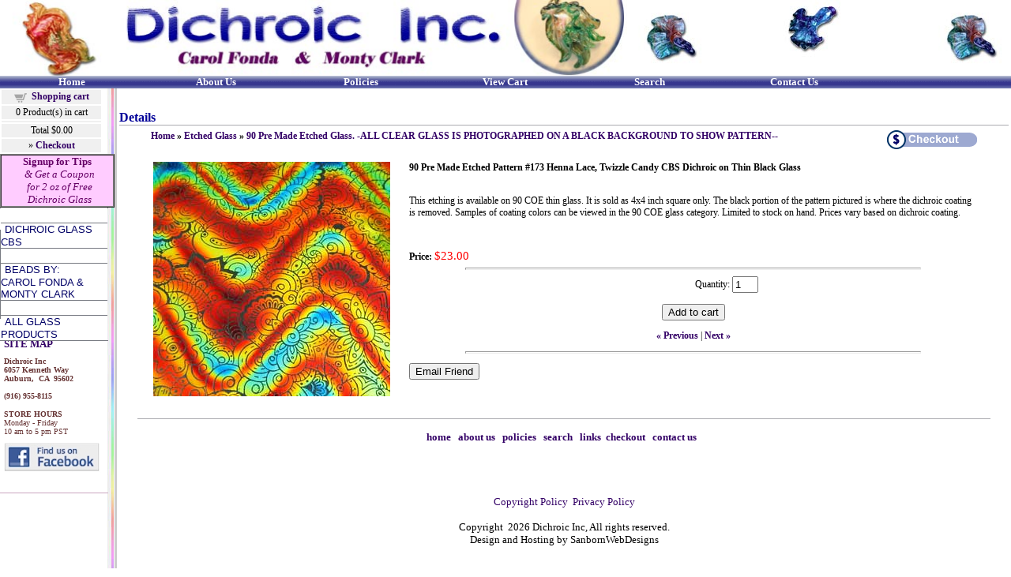

--- FILE ---
content_type: text/html
request_url: https://dichroicinc.com/proddetail.asp?prod=90preetched173twizcandytb
body_size: 30857
content:


<html>

<head>
<title>90 Pre Made Etched Pattern #173 Henna Lace, Twizzle Candy CBS Dichroic on Thin Black Glass,90 Pre Made Etched Glass. -ALL CLEAR GLASS IS PHOTOGRAPHED ON A BLACK BACKGROUND TO SHOW PATTERN--,90preetched173twizcandytb</title>
<meta name="Description" content="Pre made etched pattern #173. Made in USA.">


<head>
<meta name="keywords" content="" />
<link href="css/style.css" rel="stylesheet" type="text/css">
<link href="css/ectcart.css" rel="stylesheet" type="text/css">
<script type="text/javascript" src="js/ectcart.js"></script>
</head>


<META HTTP-EQUIV="imagetoolbar" CONTENT="no">
<meta name="GENERATOR" CONTENT="Microsoft FrontPage 6.0">
<meta name="ProgId" content="FrontPage.Editor.Document">
<meta name="language" content="en-us">
<meta name="robots" content="INDEX,FOLLOW">
<meta name="rating" content="GENERAL">
<meta name="distribution" content="GLOBAL">
<meta name="classification" content="Dichroic Glass">
<meta name="author" content="Ann Sanborn, sanbornwebdesigns.com">
<meta name="copyright" content="Copyright � 2026Dichroic Inc">
<meta name="revisit-after" content="5">
<script language="JavaScript">
<!--
function MM_preloadImages() { //v3.0
  var d=document; if(d.images){ if(!d.MM_p) d.MM_p=new Array();
    var i,j=d.MM_p.length,a=MM_preloadImages.arguments; for(i=0; i<a.length; i++)
    if (a[i].indexOf("#")!=0){ d.MM_p[j]=new Image; d.MM_p[j++].src=a[i];}}
}

function MM_swapImgRestore() { //v3.0
  var i,x,a=document.MM_sr; for(i=0;a&&i<a.length&&(x=a[i])&&x.oSrc;i++) x.src=x.oSrc;
}

function MM_findObj(n, d) { //v4.0
  var p,i,x;  if(!d) d=document; if((p=n.indexOf("?"))>0&&parent.frames.length) {
    d=parent.frames[n.substring(p+1)].document; n=n.substring(0,p);}
  if(!(x=d[n])&&d.all) x=d.all[n]; for (i=0;!x&&i<d.forms.length;i++) x=d.forms[i][n];
  for(i=0;!x&&d.layers&&i<d.layers.length;i++) x=MM_findObj(n,d.layers[i].document);
  if(!x && document.getElementById) x=document.getElementById(n); return x;
}

function MM_swapImage() { //v3.0
  var i,j=0,x,a=MM_swapImage.arguments; document.MM_sr=new Array; for(i=0;i<(a.length-2);i+=3)
   if ((x=MM_findObj(a[i]))!=null){document.MM_sr[j++]=x; if(!x.oSrc) x.oSrc=x.src; x.src=a[i+2];}
}
//-->
</script>
<script language="JavaScript1.2" type="text/javascript">
<!-- Begin 
function MM_openBrWindow(theURL,winName,features) { //v2.0   
window.open(theURL,winName,features); 
} 
//--> 
</script>

<style>
<!--
a{text-decoration:none}
a:hover { color: rgb() }
-->
</style>

<link href="css/style.css" rel="stylesheet" type="text/css">
<link href="css/ectcart.css" rel="stylesheet" type="text/css">
<script type="text/javascript" src="js/ectcart.js"></script>
</head>

<body bgcolor="#ffffff" text="#000000" leftmargin="0" topmargin="0" marginwidth="0" marginheight="0" oncontextmenu="return false" ondragstart="return false" link="#350084" vlink="#350084" alink="alink=" text="#000000" alink="#350084" text="#000000">
<script language=JavaScript>
<!--
var message="";
function clickIE() {if (document.all) {(message);return false;}}
function clickNS(e) {if 
(document.layers||(document.getElementById&&!document.all)) {
if (e.which==2||e.which==3) {(message);return false;}}}
if (document.layers) 
{document.captureEvents(Event.MOUSEDOWN);document.onmousedown=clickNS;}
else{document.onmouseup=clickNS;document.oncontextmenu=clickIE;}
document.oncontextmenu=new Function("return false")
// --> 
</script>
<table width="100%" border="0" cellspacing="0" cellpadding="0">
  <tr>
    <td width="100%" valign="top" background="images/Logo-bg.jpg" >
	
  <table border="0" cellpadding="0" cellspacing="0" width="100%">
    <tr>
      <td width="100%" align="left">
		<img border="0" src="images/headers/header0.jpg" width="794" height="96" alt="Dichroic Inc">
</td>
    </tr>
  </table>
</td>
  </tr>
  <tr>
    <td bgcolor="" width="100%" valign="top">
	
<table border="0" cellpadding="0" width="100%" cellspacing="0" background="images/bar.gif" height="15">
  <tr>
    <td width="14%" height="14">
      <p align="center"><b><a href="default.asp"><font face="Verdana" size="2" color="#FFFFFF">Home</font></a></b></p>
    </td>
    <td width="14%" height="14">
      <p align="center"><b><a href="about.asp"><font face="Verdana" size="2" color="#FFFFFF">About
      Us</font></a></b></p>
    </td>
    <td width="14%" height="14">
      <p align="center"><b><a target="_blank" href="termsandconditions.asp"><font face="Verdana" color="#FFFFFF" size="2">Policies</font></a></b></p>
    </td>
    <td width="14%" height="14">
      <p align="center"><b><a href="cart.asp"><font face="Verdana" size="2" color="#FFFFFF">View
      Cart</font></a></b></p>
    </td>
    <td width="14%" height="14">
      <p align="center"><b><a href="search.asp"><font face="Verdana" color="#FFFFFF" size="2">Search</font></a></b></p>
    </td>
    <td width="14%" height="14">
      <p align="center"><b><a href="contact.asp"><font face="Verdana" color="#FFFFFF" size="2">Contact
      Us</font></a></b></p>
    </td>
    <td width="14%" height="14">
      &nbsp;</td>
  </tr>
</table>
</td>
  </tr>
</table><table width="100%" border="0" cellspacing="0" cellpadding="0">
      <tr>
   <td class="smaller" width="145" valign="top" background="images/background.jpg"> 
    
      <table class="mincart" width="130" bgcolor="#FFFFFF">
        <tr class="mcrowtitle"> 
          <td class="mincart" bgcolor="#F0F0F0" align="center"><img src="images/littlecart1.png" style="vertical-align:text-top;" width="16" height="16" alt="Shopping cart" /> 
            &nbsp;<strong><a class="ectlink mincart" href="https://www.dichroicinc.com/cart.asp">Shopping cart</a></strong></td>
        </tr>

        <tr class="mcrowtotquant"><td class="mincart" bgcolor="#F0F0F0" align="center"><span class="ectMCquant">0</span> Product(s) in cart</td></tr>
		<tr class="mcrowlineitems"><td class="mincart" bgcolor="#F0F0F0"><div class="mcLNitems"></div></td></tr>

        <tr class="ecHidDsc" style="display:none"><td class="mincart" bgcolor="#F0F0F0" align="center"><span style="color:#FF0000">Discounts <span class="mcMCdsct">$0.00</span></span></td></tr>

        <tr class="mcrowtotal"><td class="mincart" bgcolor="#F0F0F0" align="center">Total <span class="ectMCtot">$0.00</span></td></tr>

        <tr class="mcrowcheckout"><td class="mincart" bgcolor="#F0F0F0" align="center"><span style="font-family:Verdana">&raquo;</span> <a class="ectlink mincart" href="https://www.dichroicinc.com/cart.asp"><strong>Checkout</strong></a></td></tr>
      </table><script language="JavaScript1.2" src="popouttext.js">
</script>

      <table width="145" border="0" cellspacing="0" cellpadding="0" height="35">
        <tr> 
          <td height="0" valign="top" align="left" width="140"> 

            <table border="1" width="100%" cellspacing="0" cellpadding="0">
				<tr>
					<td bgcolor="#FFCCFF">
					<p align="center"> 

            <font size="2" face="Verdana">
            <b>
			<a target="_blank" href="http://visitor.constantcontact.com/d.jsp?m=1101992521948&p=oi">
			<font color="#660066">Signup for Tips <br>
&nbsp; </font></a></b>
			<a target="_blank" href="http://visitor.constantcontact.com/d.jsp?m=1101992521948&p=oi">
			<font color="#660066"><i>&amp; Get a Coupon<br>
&nbsp; for 2 oz of Free <br>
&nbsp; Dichroic Glass</i></font></a></font></td>
				</tr>
			</table>
			</td>
        </tr>
          <tr> 
          <td height="145" valign="top" align="left"> 
            <font color="#000099">
            <script language="JavaScript1.2">
mymenu = new POTMenu
// Defines the size of the main menu items, width and height
mymenu.mainmenuitemsize(135,18)
// Defines the size of the sub menu items, width and height
mymenu.submenuitemsize(225,18)
// Defines the position of the sub menus in relation to the parent
mymenu.submenuplacing(0,0)
// Images that make up the border of the main menu. Optional.
mymenu.mainborderimages("images/greypixel.gif","images/clearpixel.gif","images/clearpixel.gif","images/greypixel.gif")
// Corners of the images that make up the main menu border.
mymenu.mainbordercorners("images/greypixel.gif","images/greypixel.gif","images/greypixel.gif","images/greypixel.gif")
// Left width, right width and height of the top and bottom of the border
mymenu.mainborderdimensions(1,1,1)
// These lines are for the sub menu borders
mymenu.subborderimages("images/greypixel.gif","images/greypixel.gif","images/greypixel.gif","images/greypixel.gif")
mymenu.subbordercorners("images/greypixel.gif","images/greypixel.gif","images/greypixel.gif","images/greypixel.gif")
mymenu.subborderdimensions(1,1,1)
// Main menu cell color
mymenu.mainmenucolor("")
// Sub menu cell color
mymenu.submenucolor("#DFDFFF")
// Centers text for Netscape 4.7
mymenu.netscapeadjust(3,3)
// The image that is show between the main menu items
mymenu.definemainspacer("images/greypixel.gif",1)
// The image that is show between the sub menu items
mymenu.definesubspacer("images/greypixel.gif",1)
// Do you want to "hide" (SELECT menus, OBJECT tags) when in the menu
mymenu.hideobjects(true,true)
// This line is required here
mymenu.startMenu()
// Define the main menu.

/*  */
mymenu.addMenu("   ","    ", "   ")
mymenu.addMenu("Dichroic Glass CBS","Dichroic Glass CBS", "https://www.DichroicInc.com/categories.asp?cat=11")
mymenu.addMenu("","", "")
mymenu.addMenu("Beads by:<br>Carol Fonda &<br>Monty Clark","Beads by:<br>Carol Fonda &<br>Monty Clark", "https://www.DichroicInc.com/categories.asp?cat=33")
mymenu.addMenu(" ","", " ")
mymenu.addMenu("products","All Glass Products", "https://www.DichroicInc.com/categories.asp")

// This line is required after the main menu is defined.
mymenu.showMainMenu()
// Define the sub menus

// Delete these 7 lines and the corresponding lines above if you 
// don't want an automatically generated popout menu.
mymenu.addSubMenu("products","products98","O Dichroic Coated Wissmach Glass  Introduced to the market by us at Glasscraft Expo in 2010","categories.asp?cat=98");
mymenu.addSubMenu("products","products42","O Etched Glass","categories.asp?cat=42");
mymenu.addSubMenu("products","products80","O Sand Carved Dichroic","categories.asp?cat=80");
mymenu.addSubMenu("products","products51","O Scrap Glass","categories.asp?cat=51");
mymenu.addSubMenu("products","products72","O Crinklized Dichroic","categories.asp?cat=72");
mymenu.addSubMenu("products","products11","O Glass COE 90 & 96","categories.asp?cat=11");
mymenu.addSubMenu("products","products38","O Colored/Mardi Gras/Frac Streamer","categories.asp?cat=38");
mymenu.addSubMenu("products","products48","O Our Bead Book","products.asp?cat=48");
mymenu.addSubMenu("products","products61","O Dichroic Stringer and Frit","categories.asp?cat=61");
mymenu.addSubMenu("products98","products85","O 90 COE Wissmach","categories.asp?cat=85");
mymenu.addSubMenu("products98","products99","O 96 COE Wissmach","products.asp?cat=99");
mymenu.addSubMenu("products85","products86","O Exotic Wissmach Colors","products.asp?cat=86");
mymenu.addSubMenu("products85","products87","O Wissmach Standard, Premium & Premium Pattern Colors","products.asp?cat=87");
mymenu.addSubMenu("products85","products95","O Dichroic Coated Colored Wissmach","products.asp?cat=95");
mymenu.addSubMenu("products85","products5","O 90 Pie Shaped Corner","products.asp?cat=5");
mymenu.addSubMenu("products42","products92","O 90 Pre Made Etched Glass. -ALL CLEAR GLASS IS PHOTOGRAPHED ON A BLACK BACKGROUND TO SHOW PATTERN--","products.asp?cat=92");
mymenu.addSubMenu("products42","products105","O 96 Pre Made Etched Glass","products.asp?cat=105");
mymenu.addSubMenu("products80","products103","O 90 Sand Carved","products.asp?cat=103");
mymenu.addSubMenu("products80","products104","O 96 Sand Carved","products.asp?cat=104");
mymenu.addSubMenu("products51","products17","O 90 COE Scrap","products.asp?cat=17");
mymenu.addSubMenu("products51","products21","O 96 COE Scrap","products.asp?cat=21");
mymenu.addSubMenu("products72","products73","O 90 COE Crinklized Dichroic","products.asp?cat=73");
mymenu.addSubMenu("products72","products74","O 96 COE Crinklized Dichroic","products.asp?cat=74");
mymenu.addSubMenu("products11","products12","O 90 COE Dichroic Glass","categories.asp?cat=12");
mymenu.addSubMenu("products11","products13","O 96 COE Dichroic Glass...","categories.asp?cat=13");
mymenu.addSubMenu("products12","products14","O 90 COE Standard Coatings","products.asp?cat=14");
mymenu.addSubMenu("products12","products15","O 90 COE Premium Coatings","products.asp?cat=15");
mymenu.addSubMenu("products12","products16","O 90 COE Premium Pattern Coatings","products.asp?cat=16");
mymenu.addSubMenu("products12","products39","O 90 COE Exotic Colors","products.asp?cat=39");
mymenu.addSubMenu("products12","products65","O 90 COE  Uncoated","products.asp?cat=65");
mymenu.addSubMenu("products12","products83","O 90 Double Coated Splatter","products.asp?cat=83");
mymenu.addSubMenu("products13","products18","O 96 Standard Coatings","products.asp?cat=18");
mymenu.addSubMenu("products13","products19","O 96 Premium Coatings","products.asp?cat=19");
mymenu.addSubMenu("products13","products20","O 96 Premium Pattern Coatings","products.asp?cat=20");
mymenu.addSubMenu("products13","products53","O 96 COE Exotic Colors","products.asp?cat=53");
mymenu.addSubMenu("products13","products75","O 96 Uncoated Glass","products.asp?cat=75");
mymenu.addSubMenu("products13","products84","O 96 Double Coated Splatter","products.asp?cat=84");
mymenu.addSubMenu("products13","products111","O 96 Spectrum Textures","products.asp?cat=111");
mymenu.addSubMenu("products38","products41","O 90 COE Dichroic on Colored Glass","categories.asp?cat=41");
mymenu.addSubMenu("products38","products40","O 96 COE Dichroic on Colored Glass","categories.asp?cat=40");
mymenu.addSubMenu("products41","products76","O 90 Fracture Streamers, Mardi Gras & Bits","products.asp?cat=76");
mymenu.addSubMenu("products41","products77","O 90 Colored Thins & Ripples","products.asp?cat=77");
mymenu.addSubMenu("products40","products78","O 96 Fracture Streamers, Mardi Gras & Bits","products.asp?cat=78");
mymenu.addSubMenu("products40","products79","O 96 Colored Thins, Ripples & Fipples","products.asp?cat=79");
mymenu.addSubMenu("products40","products88","O 96 Specialty Exotics","products.asp?cat=88");
mymenu.addSubMenu("products61","products62","O 90 COE Dichroic Frit & Stringer","products.asp?cat=62");
mymenu.addSubMenu("products61","products63","O 96 COE Dichroic Frit & Stringer","products.asp?cat=63");



// This line is required after all menu definitions are finished
mymenu.showMenu()


</script>
<br>          </td>
        </tr>
      </table>

<table border="0" cellpadding="3">
  <tr>
    <td><br><font color="#008080" face="Verdana" size="2"><b><a href="siteindex.asp">SITE MAP</a></b></font></td>
  </tr>
  <tr>
    <td><p class="dark" align="left"><font color="#663333" face="Verdana" size="1"><b>Dichroic Inc
<br>6057 Kenneth Way
<br>Auburn, &nbsp;CA&nbsp;&nbsp;95602<br>
<br>(916) 955-8115<br>
</b></font>
<p class="dark" align="left"><font color="#663333" face="Verdana" size="1" color="#000000"><b>
STORE HOURS</b><br>Monday - Friday<br>10 am to 5 pm PST</td>
  </tr>
   <tr>
    <td align="left"><a href="https://www.facebook.com/pages/Dichroic-Inc/107185626016081" target="_blank"><img border="0" src="images/find_us_on_facebook.jpg" width="123" height="39"></a></td>
  </tr>
  <tr>
    <td><span id="siteseal"><script type="text/javascript" src="https://seal.starfieldtech.com/getSeal?sealID=GFZ7SuQERVhdVMTGVA0awCiZAkDV9wrEtgIqXpwcBbnogE8yvjnsfgErcBkH"></script></span></td>
  </tr>
</table>
<p><img src="images/leftline.gif" width="137" height="1"></p>
      <br>
    </td>
    <td valign="top" width="26" bgcolor="#CCCCCC">&nbsp;</td>
    <td valign="top" width="100%">
      <p align="right"><i><font face="Verdana" color="#330066" size="2">&nbsp;</font></i>    </p>        <table width="100%" border="0" cellspacing="0" cellpadding="0">
        <tr> 
          <td width="17">&nbsp;</td>
          <td valign="top" width="100%"> 
 
            <table width="100%" border="0" cellspacing="0" cellpadding="0">
              <tr> 
                <td colspan="3"><font face="Verdana" size="3" color="#000099">
				<b>Details</b></font></td>
              </tr>
              <tr bgcolor="#AAAAAF"> 
                <td colspan="3"><img src="images/clearpixel.gif" width="1" height="1"></td>
              </tr>
              <tr> 
                <td><font face="Verdana" size="3"><img src="images/clearpixel.gif" width="23" height="8"></font></td>
                <td width="100%" valign="top"> 
<font face="Verdana" size="3"> 
<input type="hidden" id="hiddencurr" value="$0.00" /><div id="opaquediv" style="display:none;position:fixed;width:100%;height:100%;background-color:rgba(140,140,150,0.5);top:0px;left:0px;text-align:center;z-index:10000;"></div><script type="text/javascript">
/* <![CDATA[ */
var xxAddWiL="The following items have been added to the wish list: ",xxBakOpt="Some of these options are not currently in stock but are available to back order.",xxCarCon="Cart contents",xxClkHere="click here",xxClsWin="Close Window",xxCntShp="Continue Shopping",xxCntTax="Country Tax",xxDigits="Please enter only digits in this field.",xxDscnts="Discounts",xxEdiOrd="Edit Order",xxEntMul="Please enter a quantity for at least one option.",xxHasAdd="has been added",xxInStNo="You will be notified by email when the product is back in stock.",xxInvCha="The following characters are invalid:",xxListPrice="<div class=\"origprice\">List Price: <span class=\"liststrike\">%s</span></div>",xxNotSto="The following product isn't currently available in our store",xxOpSkTx=" (%s)",xxOptOOS="I'm sorry, that particular option is currently out of stock",xxPrd255="Please enter a maximum of 255 chars in the field indicated.",xxPrdChs="Please choose from the available product options.",xxPrdEnt="Please enter a value where indicated.",xxPrice="Price",xxSCAdOr="The following items have been added to your order.",xxSCBakO="Item not currently in stock but placed on back order - select &quot;Edit Order&quot; to modify purchase.",xxSCCarT="Cart total",xxSCItem="item(s)",xxSCStkW="STOCK WARNING: Low stock on selected item, please click &quot;Edit Order&quot; to accept stock level.",xxValEm="Please enter a valid email address.";
var absoptionpricediffs=false;
var cartpageonhttps=false;
var currDecimalSep='.';
var currencyseparator=' ';
var currThousandsSep=',';
var ectbody3layouttaxinc=false;
var extension='.asp';
var extensionabs='asp';
var hasdecimals=true;
var hideoptpricediffs=true;
var imgsoftcartcheckout='<input type="button" value="Checkout" class="sccheckout" onclick="ectgonoabs(\'cart.asp\')" />';
var noencodeimages=false;
var noprice=false;
var nopriceanywhere=false;
var noshowoptionsinstock=false;
var notifybackinstock=false;
var noupdateprice=false;
var pricezeromessage="";
var showinstock=false;
var showtaxinclusive=0;
var storeurlssl='https://www.dichroicinc.com/';
var tax=0;
var txtcollen=255;
var usehardaddtocart=false;
var usestockmanagement=true;
var yousavetext="";
var zero2dps='0.00';
var currFormat1='',currFormat2='',currFormat3='';
var currRate1=0,currRate2=0,currRate3=0;
var currSymbol1='',currSymbol2='',currSymbol3='';

function updateoptimage(theitem,themenu,opttype){
var imageitemsrc='',mzitem,theopt,theid,imageitem,imlist,imlistl,fn=window['updateprice'+theitem];
dependantopts(theitem);
fn();
if(opttype==1){
	theopt=document.getElementsByName('optn'+theitem+'x'+themenu)
	for(var i=0; i<theopt.length; i++)
		if(theopt[i].checked)theid=theopt[i].value;
}else{
	theopt=document.getElementById('optn'+theitem+'x'+themenu)
	theid=theopt.options[theopt.selectedIndex].value;
}

	if(imageitem=document.getElementById((globalquickbuyid!==''?'qb':'prod')+"image"+theitem)){
		if(aIM[theid]){
			if(typeof(imageitem.src)!='unknown')imageitem.src=vsdecimg(aIM[theid]);
		}
	}
}
function updateprodimage2(isqb,theitem,isnext){
var imlist=pIM[theitem].split('*');
if(isnext) pIX[theitem]++; else pIX[theitem]--;
if(pIX[theitem]<0) pIX[theitem]=imlist.length-2;
if(pIX[theitem]>imlist.length-2) pIX[theitem]=0;
if(document.getElementById((isqb?'qb':'prod')+"image"+theitem)){document.getElementById((isqb?'qb':'prod')+"image"+theitem).src='';document.getElementById((isqb?'qb':'prod')+"image"+theitem).src=vsdecimg(imlist[pIX[theitem]]);}
document.getElementById((isqb?'qb':'extra')+"imcnt"+theitem).innerHTML=pIX[theitem]+1;

return false;
}

/* ]]> */
</script>
<script type="text/javascript">
<!--
function openEFWindow(id,askq){
efrdiv=document.createElement('div');
efrdiv.setAttribute('id','efrdiv');
efrdiv.style.zIndex=1000;
efrdiv.style.position='fixed';
efrdiv.style.width='100%';
efrdiv.style.height='100%';
efrdiv.style.top='0px';
efrdiv.style.left='0px';
efrdiv.style.backgroundColor='rgba(140,140,150,0.5)';
document.body.appendChild(efrdiv);
ajaxobj=window.XMLHttpRequest?new XMLHttpRequest():new ActiveXObject("MSXML2.XMLHTTP");
ajaxobj.open("GET", 'emailfriend.asp?lang=&'+(askq?'askq=1&':'')+'id='+id, false);
ajaxobj.send(null);
efrdiv.innerHTML=ajaxobj.responseText;

return false;
}
var emfrecaptchaok=false;
var emfrecaptcharesponse='';
function efchkextra(obid,fldtxt){
	var hasselected=false,fieldtype='';
	var ob=document.getElementById(obid);
	if(ob)fieldtype=(ob.type?ob.type:'radio');
	if(fieldtype=='text'||fieldtype=='textarea'||fieldtype=='password'){
		hasselected=ob.value!='';
	}else if(fieldtype=='select-one'){
		hasselected=ob.selectedIndex!=0;
	}else if(fieldtype=='radio'){
		for(var ii=0;ii<ob.length;ii++)if(ob[ii].checked)hasselected=true;
	}else if(fieldtype=='checkbox')
		hasselected=ob.checked;
	if(!hasselected){
		if(ob.focus)ob.focus();else ob[0].focus();
		alert("Please enter a value in the field \""+fldtxt+"\".");
		return(false);
	}
	return(true);
}
function efformvalidator(theForm){
	if(document.getElementById('yourname').value==""){
		alert("Please enter a value in the field \"Your Name\".");
		document.getElementById('yourname').focus();
		return(false);
	}
	if(document.getElementById('youremail').value==""){
		alert("Please enter a value in the field \"Your Email\".");
		document.getElementById('youremail').focus();
		return(false);
	}
	if(document.getElementById('askq').value!='1'){
		if(document.getElementById('friendsemail').value==""){
			alert("Please enter a value in the field \"Your Friends Email\".");
			document.getElementById('friendsemail').focus();
			return(false);
		}
	}else{
	}

	return(true);
}
function dosendefdata(){
	if(efformvalidator(document.getElementById('efform'))){
		var ajaxobj=window.XMLHttpRequest?new XMLHttpRequest():new ActiveXObject("MSXML2.XMLHTTP");
		var yourname=document.getElementById("yourname").value;
		var youremail=document.getElementById("youremail").value;
		var friendsemail=(document.getElementById('askq').value=='1'?'':document.getElementById("friendsemail").value);
		var yourcomments=document.getElementById("yourcomments").value;
		postdata="posted=1&efid=" + encodeURIComponent(document.getElementById('efid').value) + (document.getElementById('askq').value=='1'?'&askq=1':'') + "&yourname=" + encodeURIComponent(yourname) + "&youremail=" + encodeURIComponent(youremail) + "&friendsemail=" + encodeURIComponent(friendsemail) + (document.getElementById("origprodid")?"&origprodid="+encodeURIComponent(document.getElementById("origprodid").value):'') + "&yourcomments=" + encodeURIComponent(yourcomments);
		for(var index=0;index<10;index++){
			if(document.getElementById('askquestionparam'+index)){
				var tval,ob=document.getElementById('askquestionparam'+index)
				fieldtype=(ob.type?ob.type:'radio');
				if(fieldtype=='text'||fieldtype=='textarea'||fieldtype=='password'){
					tval=ob.value;
				}else if(fieldtype=='select-one'){
					tval=ob[ob.selectedIndex].value;
				}else if(fieldtype=='radio'){
					for(var ii=0;ii<ob.length;ii++)if(ob[ii].checked)tval=ob[ii].value;
				}else if(fieldtype=='checkbox')
					tval=ob.value;
				postdata+='&askquestionparam'+index+'='+encodeURIComponent(tval);
			}
		}

		ajaxobj.open("POST", "emailfriend.asp?lang=",false);
		ajaxobj.setRequestHeader("Content-type", "application/x-www-form-urlencoded");
		ajaxobj.send(postdata);
		document.getElementById('efrcell').innerHTML=ajaxobj.responseText;
	}
}
//-->
</script>
<table id="mainbodyspan" class="proddetail" border="0" cellspacing="0" cellpadding="0" width="98%" align="center" itemscope itemtype="http://schema.org/Product"><tr><td width="100%"><form method="post" id="ectform0" action="cart.asp" onsubmit="return formvalidator0(this)"><table width="100%" border="0" cellspacing="3" cellpadding="3"><tr><td colspan="3" align="left" valign="top" class="prodnavigation detailprodnavigation"><strong><p class="prodnavigation detailprodnavigation"><a class="ectlink" href="categories.asp">Home</a>  &raquo; <a class="ectlink" href="categories.asp?cat=42">Etched Glass</a> &raquo; <a class="ectlink" href="products.asp?cat=92">90 Pre Made Etched Glass. -ALL CLEAR GLASS IS PHOTOGRAPHED ON A BLACK BACKGROUND TO SHOW PATTERN--</a></p></strong></td><td align="right" valign="top" class="checkoutbutton detailcheckoutbutton">&nbsp;<img style="cursor:pointer" src="images/checkout.gif" class="checkoutbutton detailcheckoutbutton" onclick="ectgonoabs('cart.asp')" alt="Checkout" /></td></tr></table><script type="text/javascript">/* <![CDATA[ */function formvalidator0(theForm){
return(true);}
/* ]]> */</script><input type="hidden" name="id" value="90preetched173twizcandytb" />
<input type="hidden" name="mode" value="add" />
<table width="100%" border="0" cellspacing="3" cellpadding="3"><tr><td width="30%" align="center" class="detailimage allprodimages"><img itemprop="image" id="prodimage0" class="detailimage allprodimages" src="prodimages/90etch195voltagecandytb300.jpg" alt="90 Pre Made Etched Pattern #173 Henna Lace, Twizzle Candy CBS Dichroic on Thin Black Glass" /></td><td>&nbsp;</td><td width="70%" valign="top" class="detail"><strong><div class="detailname"><span itemprop="name">90 Pre Made Etched Pattern #173 Henna Lace, Twizzle Candy CBS Dichroic on Thin Black Glass</span></div></strong><br /><div class="detaildescription" itemprop="description"><p>This etching is available on 90 COE thin glass. It is sold as 4x4 inch square only. The black portion of the pattern pictured is where the dichroic coating is removed. Samples of coating colors can be viewed in the 90 COE glass category. Limited to stock on hand. Prices vary based on dichroic coating.</p>
<p>&nbsp;</p></div><div class="detailprice" itemprop="offers" itemscope itemtype="http://schema.org/Offer"><meta itemprop="priceCurrency" content="USD"><strong>Price:</strong> <span class="price" id="pricediv0" itemprop="price" content="23.00">$23.00</span> </div><hr width="80%" class="detailhr detailcurrencyhr currencyhr" /><table border="0" cellspacing="1" cellpadding="1" width="100%"><tr><td align="right">Quantity:</td><td><div class="quantity0div detailquantity0div"><input type="text" name="quant" id="w0quant" size="2" maxlength="5" value="1" title="Quantity" class="quantity0input detailquantity0input"></div>
</td></tr></table><p align="center"><input type="button" value="Add to cart" class="buybutton detailbuybutton" onclick="subformid(0,'','')" /></p><p class="pagenums" align="center"><a class="ectlink" href="proddetail.asp?prod=90preetched173fusiongpinkfxtc"><strong>&laquo; Previous</strong></a> | <a class="ectlink" href="proddetail.asp?prod=90preetched174mixtb"><strong>Next &raquo;</strong></a><br /></p><hr width="80%" class="detailhr detailhrbottom" /><p align="center"><div class="socialmediabuttons"><div class="socialmediabutton socialemailfriend"><input type="button" value="Email Friend" class="emailfriend" onclick="openEFWindow('90preetched173twizcandytb',false)" /></div></div></p></td></tr></table></form></td></tr></table>                 </font>                </td>
                <td width"23"><font face="Verdana" size="3"><img src="images/clearpixel.gif" width="23" height="1"></font></td>
              </tr>
              <tr> 
                <td width="23" rowspan="2"></td>
                <td width="100%"><img src="images/clearpixel.gif" width="1" height="22"></td>
                <td width="23" rowspan="2"></td>
              </tr>
              <tr> 
                <td width="1" bgcolor="#AAAAAF" height="1"><img src="images/clearpixel.gif" width="1" height="1"></td>
              </tr>
            </table>
    
            <br>
          </td>
          <td width="17">&nbsp;</td>
        </tr>
        <tr>
          <td width="17">&nbsp;</td>
          <td class="smaller" align="center" width="100%">
            

            <p align="center" class="smaller"><font face="Verdana" size="2"><b><a href="default.asp">home</a> <font color="#993366">
            </font><font color="#FFFFFF"> |</font><font color="#993366"> 
			<a href="proddetail.asp?prod=AboutUs">about us</a> 
            </font><font color="#FFFFFF"> |</font><font color="#993366">  <a href="termsandconditions.asp">policies</a>
            </font><font color="#FFFFFF">
            |</font><font color="#993366"> <a href="search.asp">search</a>  </font><font color="#FFFFFF"> |</font><font color="#993366"> 
			<a href="proddetail.asp?prod=links">links</a> 
            </font><font color="#FFFFFF"> |</font><font color="#993366"><a href="cart.asp">checkout</a> 
            </font><font color="#FFFFFF"> 
              |</font><font color="#993366"> <a href="contact.asp">contact us</a> 
            </font><font color="#FFFFFF"> 
              |</font></b></font></p>
            <p align="center" class="smaller">&nbsp;
            </p>

            <p align="center" class="smaller">&nbsp;
            </p>

            <p align="center" class="smaller"><font face="Verdana" size="2"><a href="copyright.asp" target="_top">Copyright Policy</a>&nbsp;&nbsp;<a href="privacy.asp" target="_top">Privacy Policy<br>
            </a></font><font face="Verdana" size="2"><font color="#000000"><br>
            Copyright&nbsp; 2026&nbsp;Dichroic Inc, All rights reserved.<br>Design and Hosting by </font>SanbornWebDesigns</font>
            </p>

<br>&nbsp;
                      </td>
          <td width="17">&nbsp;</td>
        </tr>
      </table>
    </td>
 
  </tr>
</table>
</body>
</html>
